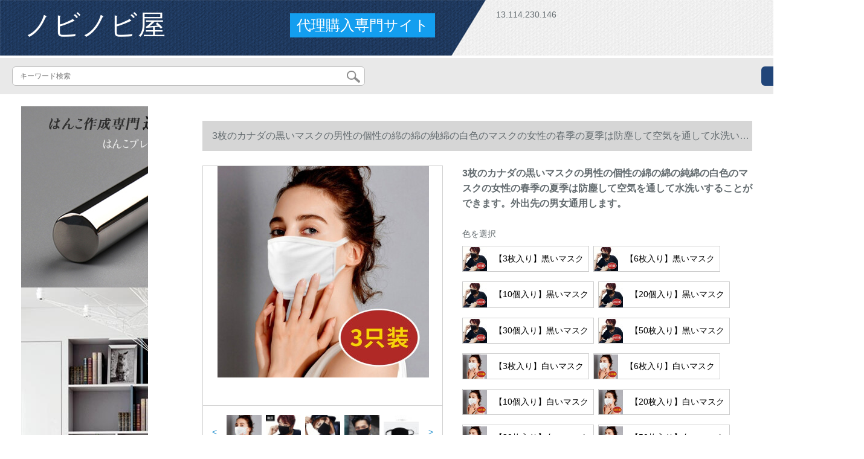

--- FILE ---
content_type: text/html; charset=UTF-8
request_url: https://www.ethgate.org/detail/189911.html
body_size: 13596
content:
<!DOCTYPE html>
<html lang="jp">
<head>
    <meta charset="utf-8">
    <meta http-equiv="X-UA-Compatible" content="IE=edge">
    <meta name="viewport" content="width=device-width, initial-scale=1.0, maximum-scale=1.0, user-scalable=no">

    <!-- CSRF Token -->
    <meta name="csrf-token" content="ASCkzzomV8KsHn9gvIxLWElWdvuaryNwxNPwdLYL">

    <title>シャープ マスクアナスイ マスク赤い マスクナイキ マスク amazonマスク 小 顔3枚のカナダの黒いマスクの男性の個性の綿の綿の純綿の白いマスクの女性の春季の夏季の防塵は空気を通して水洗いすることができます。屋外で外出する男女の通用する独立包装を使います。</title>
    <meta name="keywords" content="シャープ マスクアナスイ マスク赤い マスクナイキ マスク amazonマスク 小 顔3枚のカナダの黒いマスクの男性の個性の綿の綿の純綿の白いマスクの女性の春季の夏季の防塵は水洗いして繰り返し使うことができます屋外の旅に出る男女の通用する独立して包装します。">
    <meta name="description" content="シャープ マスク,アナスイ マスク,赤い マスク,ナイキ マスク amazon,マスク 小 顔,3枚のカナダの黒いマスクの男性の個性の綿の綿の純綿の白いマスクの女性の春季の夏季の防塵は空気を通して水洗いして繰り返し使うことができます屋外の旅に出る男女の通用する独立した包装【3枚の包装】白いマスクの写真、価格、ブランドはすべてそろっています！京東の...">

    <!-- Styles -->
    <link href="https://www.ethgate.org/css/app.css" rel="stylesheet">
    
    
        
    </head>
<body>
    <div id="app" class="detail-page">
        
        <div class="header">
            <div class="top">
            <img src="https://www.ethgate.org/storage/default/top_bg.png" alt="">
            <a href="https://www.ethgate.org">
                <h1>ノビノビ屋</h1>
            </a>
            <div class="agent">代理購入専門サイト</div>
            <p>13.114.230.146</p>
        </div>
        <div class="search-content">
        <form action="https://www.ethgate.org" method="get" id="search" name="search">
            <div class="search-box">
                <input type="text" class="search-input" name="search"  value="" placeholder="キーワード検索" />
                <div class="search-icon" onclick="document.search.submit()">
                    <img src="https://www.ethgate.org/images/search-icon.png" alt="">
                </div>
            </div>
        </form>   
        <a href="https://www.ethgate.org/ask.html?product_id=189911" class="ask">お問い合わせ</a>
    </div>
</div>        
        <div class="container" style="margin-top: 20px">
            
                    </div>

        
        <div class="w">
    <div class="m-aside">
                    <ul class="aside-news">
                                    <a href="https://www.inkans.com/"  target="_blank">
                        <li>
                            <img src="https://www.ethgate.org/storage/advs/202011/27/3_1606445558_lj4J8bWkmS.jpg" alt="最短で注文した当日に直接印鑑を受取りできます。印影プレビュー無料、安心の10年保証。最短で注文当日に受取れる。彫刻料金も無料。彫刻前に印影確認できる。送料・手数料無料サービス。">
                        </li>
                    </a>
                                    <a href="https://www.tokyoitem.com/"  target="_blank">
                        <li>
                            <img src="https://www.ethgate.org/storage/advs/202101/05/23_1609808003_oJ2c8KfTNS.jpg" alt="ソファー　おしゃれ">
                        </li>
                    </a>
                                    <a href="https://www.mutukistyle.com/"  target="_blank">
                        <li>
                            <img src="https://www.ethgate.org/storage/advs/202006/10/4_1591757477_zLgTJPfjvt.jpg" alt="カーテン 通販,オーダーカーテン,カーテン おしゃれ">
                        </li>
                    </a>
                                    <a href="https://www.curtain21.com/"  target="_blank">
                        <li>
                            <img src="https://www.ethgate.org/storage/advs/201911/01/1_1572569899_iZ08imR8xb.jpg" alt="オーダーカーテン,カーテン 安い,遮光カーテン">
                        </li>
                    </a>
                                    <a href="https://www.curtain21.com/"  target="_blank">
                        <li>
                            <img src="https://www.ethgate.org/storage/advs/201911/01/1_1572569899_iZ08imR8xb.jpg" alt="オーダーカーテン,カーテン 通販,遮光カーテン">
                        </li>
                    </a>
                                    <a href=""  target="_blank">
                        <li>
                            <img src="https://www.ethgate.org/storage/default/pc_left.jpg" alt="PC左侧">
                        </li>
                    </a>
                                    <a href="https://nijimasa.com/"  target="_blank">
                        <li>
                            <img src="https://www.ethgate.org/storage/advs/202110/18/3_1634556370_pfHJHfuLhI.jpg" alt="マスク一覧ページです。お客様のライフスタイルに合わせた各種マスクを多数ご紹介しております！">
                        </li>
                    </a>
                                    <a href="https://www.irisplaza.co.jp/"  target="_blank">
                        <li>
                            <img src="https://www.ethgate.org/storage/advs/202110/18/3_1634556387_Qm4DXAifIu.jpg" alt="マスク一覧ページです。お客様のライフスタイルに合わせた各種マスクを多数ご紹介しております！">
                        </li>
                    </a>
                                    <a href="https://jp.sharp/mask/"  target="_blank">
                        <li>
                            <img src="https://www.ethgate.org/storage/advs/202110/18/3_1634556398_oNyMagHMF7.jpg" alt="マスク一覧ページです。お客様のライフスタイルに合わせた各種マスクを多数ご紹介しております！">
                        </li>
                    </a>
                                    <a href="https://jp.sharp/mask/"  target="_blank">
                        <li>
                            <img src="https://www.ethgate.org/storage/advs/202110/18/3_1634556398_oNyMagHMF7.jpg" alt="マスク一覧ページです。お客様のライフスタイルに合わせた各種マスクを多数ご紹介しております！">
                        </li>
                    </a>
                            </ul>
                <div class="aside-bar">
            <ul class="clearfix">
                                    <li class="aside-shop">
                        <div class="p-img">
                            <a target="_blank" href="https://www.ethgate.org/detail/79616.html">
                                <img width="160" height="160" src="https://www.ethgate.org/storage/products/p1/201907/26/h73pU55DJHB1aqwnloqT.jpg"
                                    class="err-product">
                            </a>
                        </div>
                        <div class="p-price">
                            <strong>
                                <em>￥</em>
                                <i class="J-prom-p-5840776">
                                                                            270 円(税込) 
                                                                    </i>
                            </strong>
                        </div>
                        <div class="p-name">
                            <a target="_blank" href="https://www.ethgate.org/detail/79616.html" title="使い捨ての大きいサイズのマスク工業粉塵病院の工場は夏に空気を通します。">
                                <em>
                                    使い捨ての大きいサイズのマスク工業粉塵病院の工場は夏に空気を通します。
                                </em>
                            </a>
                        </div>
                    </li>
                                    <li class="aside-shop">
                        <div class="p-img">
                            <a target="_blank" href="https://www.ethgate.org/detail/79632.html">
                                <img width="160" height="160" src="https://www.ethgate.org/storage/products/p1/201907/26/rW6GzIcCxqVrUqikejQm.jpg"
                                    class="err-product">
                            </a>
                        </div>
                        <div class="p-price">
                            <strong>
                                <em>￥</em>
                                <i class="J-prom-p-5840776">
                                                                            131 円(税込) 
                                                                    </i>
                            </strong>
                        </div>
                        <div class="p-name">
                            <a target="_blank" href="https://www.ethgate.org/detail/79632.html" title="夏の日焼け止めマスク女性の日よけマスク首をかばいます。夏の顔は紫外線防止の薄いベールで通気性のあるピンクです。">
                                <em>
                                    夏の日焼け止めマスク女性の日よけマスク首をかばいます。夏の顔は紫外線防止の薄いベールで通気性のあるピンクです。
                                </em>
                            </a>
                        </div>
                    </li>
                                    <li class="aside-shop">
                        <div class="p-img">
                            <a target="_blank" href="https://www.ethgate.org/detail/79649.html">
                                <img width="160" height="160" src="https://www.ethgate.org/storage/products/p1/201907/26/jPWf55a5FEiB0W9FSXrI.png"
                                    class="err-product">
                            </a>
                        </div>
                        <div class="p-price">
                            <strong>
                                <em>￥</em>
                                <i class="J-prom-p-5840776">
                                                                            128 円(税込) 
                                                                    </i>
                            </strong>
                        </div>
                        <div class="p-name">
                            <a target="_blank" href="https://www.ethgate.org/detail/79649.html" title="夏のマスクの女性の薄いタイプのランニング屋外の騎乗は口を開けて鼻孔の男性のqg薄いピンク色を現します。">
                                <em>
                                    夏のマスクの女性の薄いタイプのランニング屋外の騎乗は口を開けて鼻孔の男性のqg薄いピンク色を現します。
                                </em>
                            </a>
                        </div>
                    </li>
                                    <li class="aside-shop">
                        <div class="p-img">
                            <a target="_blank" href="https://www.ethgate.org/detail/79655.html">
                                <img width="160" height="160" src="https://www.ethgate.org/storage/products/p1/201907/26/4er3Fsin2PCmbCwyY0aJ.jpg"
                                    class="err-product">
                            </a>
                        </div>
                        <div class="p-price">
                            <strong>
                                <em>￥</em>
                                <i class="J-prom-p-5840776">
                                                                            296 円(税込) 
                                                                    </i>
                            </strong>
                        </div>
                        <div class="p-name">
                            <a target="_blank" href="https://www.ethgate.org/detail/79655.html" title="英フィランドット純綿の白い防塵マスクを厚くして綿を厚くして、三層の労働保護環衛の通気性防砂綿のマスクを増やします。白い30個です。">
                                <em>
                                    英フィランドット純綿の白い防塵マスクを厚くして綿を厚くして、三層の労働保護環衛の通気性防砂綿のマスクを増やします。白い30個です。
                                </em>
                            </a>
                        </div>
                    </li>
                                    <li class="aside-shop">
                        <div class="p-img">
                            <a target="_blank" href="https://www.ethgate.org/detail/79735.html">
                                <img width="160" height="160" src="https://www.ethgate.org/storage/products/p1/201907/26/B0q8xTCJoPGzesx3r9U7.jpg"
                                    class="err-product">
                            </a>
                        </div>
                        <div class="p-price">
                            <strong>
                                <em>￥</em>
                                <i class="J-prom-p-5840776">
                                                                            151 円(税込) 
                                                                    </i>
                            </strong>
                        </div>
                        <div class="p-name">
                            <a target="_blank" href="https://www.ethgate.org/detail/79735.html" title="夏のマスク女性防〓マスクマスクマスクマスク首カバー騎走マスク男性保護ネック開口タイプ-紫葉">
                                <em>
                                    夏のマスク女性防〓マスクマスクマスクマスク首カバー騎走マスク男性保護ネック開口タイプ-紫葉
                                </em>
                            </a>
                        </div>
                    </li>
                                    <li class="aside-shop">
                        <div class="p-img">
                            <a target="_blank" href="https://www.ethgate.org/detail/79800.html">
                                <img width="160" height="160" src="https://www.ethgate.org/storage/products/p1/201907/26/42n5V0ldOQXoH3YQovfW.jpg"
                                    class="err-product">
                            </a>
                        </div>
                        <div class="p-price">
                            <strong>
                                <em>￥</em>
                                <i class="J-prom-p-5840776">
                                                                            360 円(税込) 
                                                                    </i>
                            </strong>
                        </div>
                        <div class="p-name">
                            <a target="_blank" href="https://www.ethgate.org/detail/79800.html" title="子供用使い捨てマスク子供用季節子供子供子供用幼児の中童子2019秋女宝混合色50匹（子供）X">
                                <em>
                                    子供用使い捨てマスク子供用季節子供子供子供用幼児の中童子2019秋女宝混合色50匹（子供）X
                                </em>
                            </a>
                        </div>
                    </li>
                                    <li class="aside-shop">
                        <div class="p-img">
                            <a target="_blank" href="https://www.ethgate.org/detail/79809.html">
                                <img width="160" height="160" src="https://www.ethgate.org/storage/products/p1/201907/26/I16y8aMV0UIpT608Vz8W.jpg"
                                    class="err-product">
                            </a>
                        </div>
                        <div class="p-price">
                            <strong>
                                <em>￥</em>
                                <i class="J-prom-p-5840776">
                                                                            159 円(税込) 
                                                                    </i>
                            </strong>
                        </div>
                        <div class="p-name">
                            <a target="_blank" href="https://www.ethgate.org/detail/79809.html" title="日烧け止め面纱女遮面护首日烧け止めマフラー女マスクマフラー付き夏薄型耳挂けタイプ：1号">
                                <em>
                                    日烧け止め面纱女遮面护首日烧け止めマフラー女マスクマフラー付き夏薄型耳挂けタイプ：1号
                                </em>
                            </a>
                        </div>
                    </li>
                                    <li class="aside-shop">
                        <div class="p-img">
                            <a target="_blank" href="https://www.ethgate.org/detail/79827.html">
                                <img width="160" height="160" src="https://www.ethgate.org/storage/products/p1/201907/26/I0HQ6CngeODt68hWrNtW.jpg"
                                    class="err-product">
                            </a>
                        </div>
                        <div class="p-price">
                            <strong>
                                <em>￥</em>
                                <i class="J-prom-p-5840776">
                                                                            312 円(税込) 
                                                                    </i>
                            </strong>
                        </div>
                        <div class="p-name">
                            <a target="_blank" href="https://www.ethgate.org/detail/79827.html" title="日本焼け止めマスク女性夏网红薄款通気マスク防塵ファッション韓国版潮款女神レースマスク白">
                                <em>
                                    日本焼け止めマスク女性夏网红薄款通気マスク防塵ファッション韓国版潮款女神レースマスク白
                                </em>
                            </a>
                        </div>
                    </li>
                                    <li class="aside-shop">
                        <div class="p-img">
                            <a target="_blank" href="https://www.ethgate.org/detail/79829.html">
                                <img width="160" height="160" src="https://www.ethgate.org/storage/products/p1/201907/26/wArP7L31Put6pMfftrcK.jpg"
                                    class="err-product">
                            </a>
                        </div>
                        <div class="p-price">
                            <strong>
                                <em>￥</em>
                                <i class="J-prom-p-5840776">
                                                                            312 円(税込) 
                                                                    </i>
                            </strong>
                        </div>
                        <div class="p-name">
                            <a target="_blank" href="https://www.ethgate.org/detail/79829.html" title="牧控（MUKONG）劉昊然と同じモデルの綺麗な同じモデルの黒いマスクの女神朱一龍空港の同じスポンジタイプの黒（3個入り）">
                                <em>
                                    牧控（MUKONG）劉昊然と同じモデルの綺麗な同じモデルの黒いマスクの女神朱一龍空港の同じスポンジタイプの黒（3個入り）
                                </em>
                            </a>
                        </div>
                    </li>
                                    <li class="aside-shop">
                        <div class="p-img">
                            <a target="_blank" href="https://www.ethgate.org/detail/79830.html">
                                <img width="160" height="160" src="https://www.ethgate.org/storage/products/p1/201907/26/KuWp7ieAh6GeBRMETvSu.jpg"
                                    class="err-product">
                            </a>
                        </div>
                        <div class="p-price">
                            <strong>
                                <em>￥</em>
                                <i class="J-prom-p-5840776">
                                                                            199 円(税込) 
                                                                    </i>
                            </strong>
                        </div>
                        <div class="p-name">
                            <a target="_blank" href="https://www.ethgate.org/detail/79830.html" title="日本使い捨てマスク女性春季薄夏の日焼け止めブラックスリムタイプ単独包装ファッション通気性白3層【非独立50匹】">
                                <em>
                                    日本使い捨てマスク女性春季薄夏の日焼け止めブラックスリムタイプ単独包装ファッション通気性白3層【非独立50匹】
                                </em>
                            </a>
                        </div>
                    </li>
                                    <li class="aside-shop">
                        <div class="p-img">
                            <a target="_blank" href="https://www.ethgate.org/detail/79834.html">
                                <img width="160" height="160" src="https://www.ethgate.org/storage/products/p1/201907/26/6n2v6XDYtePjx06OXT30.jpg"
                                    class="err-product">
                            </a>
                        </div>
                        <div class="p-price">
                            <strong>
                                <em>￥</em>
                                <i class="J-prom-p-5840776">
                                                                            360 円(税込) 
                                                                    </i>
                            </strong>
                        </div>
                        <div class="p-name">
                            <a target="_blank" href="https://www.ethgate.org/detail/79834.html" title="ネオン日焼止めマスク女性夏マスク薄手タイプ通気カップル屋外自転車で首を保護します。全顔日除け焼け止め大マスク男雪芽マスク">
                                <em>
                                    ネオン日焼止めマスク女性夏マスク薄手タイプ通気カップル屋外自転車で首を保護します。全顔日除け焼け止め大マスク男雪芽マスク
                                </em>
                            </a>
                        </div>
                    </li>
                                    <li class="aside-shop">
                        <div class="p-img">
                            <a target="_blank" href="https://www.ethgate.org/detail/79856.html">
                                <img width="160" height="160" src="https://www.ethgate.org/storage/products/p1/201907/26/DITu9Vy7w8MVItPj8qTO.jpg"
                                    class="err-product">
                            </a>
                        </div>
                        <div class="p-price">
                            <strong>
                                <em>￥</em>
                                <i class="J-prom-p-5840776">
                                                                            392 円(税込) 
                                                                    </i>
                            </strong>
                        </div>
                        <div class="p-name">
                            <a target="_blank" href="https://www.ethgate.org/detail/79856.html" title="車で〓面の紗の真糸の日焼け止めます。首を保護するマスクの女性のスカーフ夏の空気を通して紫外線のマスクを防いで全顔を遮って自転車を運転します。">
                                <em>
                                    車で〓面の紗の真糸の日焼け止めます。首を保護するマスクの女性のスカーフ夏の空気を通して紫外線のマスクを防いで全顔を遮って自転車を運転します。
                                </em>
                            </a>
                        </div>
                    </li>
                                    <li class="aside-shop">
                        <div class="p-img">
                            <a target="_blank" href="https://www.ethgate.org/detail/79926.html">
                                <img width="160" height="160" src="https://www.ethgate.org/storage/products/p1/201907/26/z4Va9A6jICWku0EUuNDR.jpg"
                                    class="err-product">
                            </a>
                        </div>
                        <div class="p-price">
                            <strong>
                                <em>￥</em>
                                <i class="J-prom-p-5840776">
                                                                            360 円(税込) 
                                                                    </i>
                            </strong>
                        </div>
                        <div class="p-name">
                            <a target="_blank" href="https://www.ethgate.org/detail/79926.html" title="夏の薄手アイスマスク通気性男女日焼止め紫外線防止マスク屋外ライドサン顔開口部通気性ブルー（2個買いで1個サービス）">
                                <em>
                                    夏の薄手アイスマスク通気性男女日焼止め紫外線防止マスク屋外ライドサン顔開口部通気性ブルー（2個買いで1個サービス）
                                </em>
                            </a>
                        </div>
                    </li>
                                    <li class="aside-shop">
                        <div class="p-img">
                            <a target="_blank" href="https://www.ethgate.org/detail/79951.html">
                                <img width="160" height="160" src="https://www.ethgate.org/storage/products/p1/201907/26/b6Rz7vz1pR3obCUkq2SH.jpg"
                                    class="err-product">
                            </a>
                        </div>
                        <div class="p-price">
                            <strong>
                                <em>￥</em>
                                <i class="J-prom-p-5840776">
                                                                            228 円(税込) 
                                                                    </i>
                            </strong>
                        </div>
                        <div class="p-name">
                            <a target="_blank" href="https://www.ethgate.org/detail/79951.html" title="使い捨てのマスクの卸売り二階の白い美容院の男女は超薄で通気性が薄いです。">
                                <em>
                                    使い捨てのマスクの卸売り二階の白い美容院の男女は超薄で通気性が薄いです。
                                </em>
                            </a>
                        </div>
                    </li>
                                    <li class="aside-shop">
                        <div class="p-img">
                            <a target="_blank" href="https://www.ethgate.org/detail/79971.html">
                                <img width="160" height="160" src="https://www.ethgate.org/storage/products/p1/201907/26/0ONqKDAOvZstCCfSK0tN.jpg"
                                    class="err-product">
                            </a>
                        </div>
                        <div class="p-price">
                            <strong>
                                <em>￥</em>
                                <i class="J-prom-p-5840776">
                                                                            256 円(税込) 
                                                                    </i>
                            </strong>
                        </div>
                        <div class="p-name">
                            <a target="_blank" href="https://www.ethgate.org/detail/79971.html" title="夏の全顔日焼け止めマスク女性の日よけマスク通気マスクマスクマスク大顔カバー首保護マスク日焼け止めマスク首カバー女性の夏紫外線対策薄タイプ通気口カバー2個入り(雪雅色+灰色)氷糸綿">
                                <em>
                                    夏の全顔日焼け止めマスク女性の日よけマスク通気マスクマスクマスク大顔カバー首保護マスク日焼け止めマスク首カバー女性の夏紫外線対策薄タイプ通気口カバー2個入り(雪雅色+灰色)氷糸綿
                                </em>
                            </a>
                        </div>
                    </li>
                                    <li class="aside-shop">
                        <div class="p-img">
                            <a target="_blank" href="https://www.ethgate.org/detail/79997.html">
                                <img width="160" height="160" src="https://www.ethgate.org/storage/products/p1/201907/26/3sBGo9AS6E2YCVrJCEes.jpg"
                                    class="err-product">
                            </a>
                        </div>
                        <div class="p-price">
                            <strong>
                                <em>￥</em>
                                <i class="J-prom-p-5840776">
                                                                            159 円(税込) 
                                                                    </i>
                            </strong>
                        </div>
                        <div class="p-name">
                            <a target="_blank" href="https://www.ethgate.org/detail/79997.html" title="グラマー蝶アイスマスク新型夏の女性の首の日よけライド装飾日焼け止め大マスク薄手で涼しさを演出します。">
                                <em>
                                    グラマー蝶アイスマスク新型夏の女性の首の日よけライド装飾日焼け止め大マスク薄手で涼しさを演出します。
                                </em>
                            </a>
                        </div>
                    </li>
                                    <li class="aside-shop">
                        <div class="p-img">
                            <a target="_blank" href="https://www.ethgate.org/detail/80027.html">
                                <img width="160" height="160" src="https://www.ethgate.org/storage/products/p1/201907/26/4jZtqNl0zCeZeBHsYXRK.jpg"
                                    class="err-product">
                            </a>
                        </div>
                        <div class="p-price">
                            <strong>
                                <em>￥</em>
                                <i class="J-prom-p-5840776">
                                                                            472 円(税込) 
                                                                    </i>
                            </strong>
                        </div>
                        <div class="p-name">
                            <a target="_blank" href="https://www.ethgate.org/detail/80027.html" title="マスクは使い捨ての超薄型で通気性が高い3 d使い捨てのマスクです。立体的で個性的な防塵と通気性が高いです。">
                                <em>
                                    マスクは使い捨ての超薄型で通気性が高い3 d使い捨てのマスクです。立体的で個性的な防塵と通気性が高いです。
                                </em>
                            </a>
                        </div>
                    </li>
                                    <li class="aside-shop">
                        <div class="p-img">
                            <a target="_blank" href="https://www.ethgate.org/detail/80045.html">
                                <img width="160" height="160" src="https://www.ethgate.org/storage/products/p1/201907/26/JcGgPZSflbcnPVBuq41m.jpg"
                                    class="err-product">
                            </a>
                        </div>
                        <div class="p-price">
                            <strong>
                                <em>￥</em>
                                <i class="J-prom-p-5840776">
                                                                            464 円(税込) 
                                                                    </i>
                            </strong>
                        </div>
                        <div class="p-name">
                            <a target="_blank" href="https://www.ethgate.org/detail/80045.html" title="日やけ止めマスク女性首護顔春夏薄手サンバイザー夏通気マスクSN 7736ピンク（アイススリーブ含む）【二枚目プレゼント】">
                                <em>
                                    日やけ止めマスク女性首護顔春夏薄手サンバイザー夏通気マスクSN 7736ピンク（アイススリーブ含む）【二枚目プレゼント】
                                </em>
                            </a>
                        </div>
                    </li>
                                    <li class="aside-shop">
                        <div class="p-img">
                            <a target="_blank" href="https://www.ethgate.org/detail/80111.html">
                                <img width="160" height="160" src="https://www.ethgate.org/storage/products/p1/201907/26/Aju2WrObf1wtJoruXQXt.jpg"
                                    class="err-product">
                            </a>
                        </div>
                        <div class="p-price">
                            <strong>
                                <em>￥</em>
                                <i class="J-prom-p-5840776">
                                                                            239 円(税込) 
                                                                    </i>
                            </strong>
                        </div>
                        <div class="p-name">
                            <a target="_blank" href="https://www.ethgate.org/detail/80111.html" title="凝雲韓版新品夏通気日焼け止めマスク女性用薄手タイプ防風マスク開口自転車で顔マスクを覆います。">
                                <em>
                                    凝雲韓版新品夏通気日焼け止めマスク女性用薄手タイプ防風マスク開口自転車で顔マスクを覆います。
                                </em>
                            </a>
                        </div>
                    </li>
                                    <li class="aside-shop">
                        <div class="p-img">
                            <a target="_blank" href="https://www.ethgate.org/detail/80149.html">
                                <img width="160" height="160" src="https://www.ethgate.org/storage/products/p1/201907/26/Y1Mza5YHmxMJIT4W2bjZ.jpg"
                                    class="err-product">
                            </a>
                        </div>
                        <div class="p-price">
                            <strong>
                                <em>￥</em>
                                <i class="J-prom-p-5840776">
                                                                            284 円(税込) 
                                                                    </i>
                            </strong>
                        </div>
                        <div class="p-name">
                            <a target="_blank" href="https://www.ethgate.org/detail/80149.html" title="門番犬2 Watch Dogs Marks.ハロウィー帽子マスク門番犬の周辺の帽子を買います。平均サイズです。">
                                <em>
                                    門番犬2 Watch Dogs Marks.ハロウィー帽子マスク門番犬の周辺の帽子を買います。平均サイズです。
                                </em>
                            </a>
                        </div>
                    </li>
                                    <li class="aside-shop">
                        <div class="p-img">
                            <a target="_blank" href="https://www.ethgate.org/detail/80172.html">
                                <img width="160" height="160" src="https://www.ethgate.org/storage/products/p1/201907/26/RAkMAloYajuUzrSYoH4J.jpg"
                                    class="err-product">
                            </a>
                        </div>
                        <div class="p-price">
                            <strong>
                                <em>￥</em>
                                <i class="J-prom-p-5840776">
                                                                            536 円(税込) 
                                                                    </i>
                            </strong>
                        </div>
                        <div class="p-name">
                            <a target="_blank" href="https://www.ethgate.org/detail/80172.html" title="口を開けないようにして、包帯をして、あごの脱臼を防ぎます。ベルトを固定して、いびきをかきます。大人の黒い通気タイプです。">
                                <em>
                                    口を開けないようにして、包帯をして、あごの脱臼を防ぎます。ベルトを固定して、いびきをかきます。大人の黒い通気タイプです。
                                </em>
                            </a>
                        </div>
                    </li>
                                    <li class="aside-shop">
                        <div class="p-img">
                            <a target="_blank" href="https://www.ethgate.org/detail/80178.html">
                                <img width="160" height="160" src="https://www.ethgate.org/storage/products/p1/201907/27/mjOgjO5aY4aVVL64etFw.jpg"
                                    class="err-product">
                            </a>
                        </div>
                        <div class="p-price">
                            <strong>
                                <em>￥</em>
                                <i class="J-prom-p-5840776">
                                                                            416 円(税込) 
                                                                    </i>
                            </strong>
                        </div>
                        <div class="p-name">
                            <a target="_blank" href="https://www.ethgate.org/detail/80178.html" title="マスク1回限りの女性の夏の薄タイプの日焼け止め防塵男性の湿気を防ぎます。超薄型の黒の50枚はSN 5067個を入れて、独立して1枚の白（100枚/箱）を詰めます。">
                                <em>
                                    マスク1回限りの女性の夏の薄タイプの日焼け止め防塵男性の湿気を防ぎます。超薄型の黒の50枚はSN 5067個を入れて、独立して1枚の白（100枚/箱）を詰めます。
                                </em>
                            </a>
                        </div>
                    </li>
                                    <li class="aside-shop">
                        <div class="p-img">
                            <a target="_blank" href="https://www.ethgate.org/detail/80198.html">
                                <img width="160" height="160" src="https://www.ethgate.org/storage/products/p1/201907/27/qwuZ7XI87MMo1XaYBSAP.jpg"
                                    class="err-product">
                            </a>
                        </div>
                        <div class="p-price">
                            <strong>
                                <em>￥</em>
                                <i class="J-prom-p-5840776">
                                                                            628 円(税込) 
                                                                    </i>
                            </strong>
                        </div>
                        <div class="p-name">
                            <a target="_blank" href="https://www.ethgate.org/detail/80198.html" title="富貴な鳥の清倉の規格品は煙霧を防いでマスクを防塵して空気を通します。息を吸いやすい男女の湿ったタイプの個性を洗います。">
                                <em>
                                    富貴な鳥の清倉の規格品は煙霧を防いでマスクを防塵して空気を通します。息を吸いやすい男女の湿ったタイプの個性を洗います。
                                </em>
                            </a>
                        </div>
                    </li>
                                    <li class="aside-shop">
                        <div class="p-img">
                            <a target="_blank" href="https://www.ethgate.org/detail/80244.html">
                                <img width="160" height="160" src="https://www.ethgate.org/storage/products/p1/201907/27/QXeXi388mi04DQ97Hnnz.jpg"
                                    class="err-product">
                            </a>
                        </div>
                        <div class="p-price">
                            <strong>
                                <em>￥</em>
                                <i class="J-prom-p-5840776">
                                                                            328 円(税込) 
                                                                    </i>
                            </strong>
                        </div>
                        <div class="p-name">
                            <a target="_blank" href="https://www.ethgate.org/detail/80244.html" title="春季ファッションのレースの刺繍マスク女性の夏の純綿の布の薄い金の日焼け止めの日よけは洗いやすくて息のSN 4423あんみつの薄いのが買いますと1つプレゼントします。">
                                <em>
                                    春季ファッションのレースの刺繍マスク女性の夏の純綿の布の薄い金の日焼け止めの日よけは洗いやすくて息のSN 4423あんみつの薄いのが買いますと1つプレゼントします。
                                </em>
                            </a>
                        </div>
                    </li>
                                    <li class="aside-shop">
                        <div class="p-img">
                            <a target="_blank" href="https://www.ethgate.org/detail/80280.html">
                                <img width="160" height="160" src="https://www.ethgate.org/storage/products/p1/201907/27/aDrLfzTzhcZHYOnNDA2N.jpg"
                                    class="err-product">
                            </a>
                        </div>
                        <div class="p-price">
                            <strong>
                                <em>￥</em>
                                <i class="J-prom-p-5840776">
                                                                            79 円(税込) 
                                                                    </i>
                            </strong>
                        </div>
                        <div class="p-name">
                            <a target="_blank" href="https://www.ethgate.org/detail/80280.html" title="萌童装飾界日焼止めマスク女性紫外線対策ネック夏マスクは、顔の日焼止めで通気性を良くします。">
                                <em>
                                    萌童装飾界日焼止めマスク女性紫外線対策ネック夏マスクは、顔の日焼止めで通気性を良くします。
                                </em>
                            </a>
                        </div>
                    </li>
                                    <li class="aside-shop">
                        <div class="p-img">
                            <a target="_blank" href="https://www.ethgate.org/detail/80342.html">
                                <img width="160" height="160" src="https://www.ethgate.org/storage/products/p1/201907/27/XG5OSyl5CzSO7AH6F7av.jpg"
                                    class="err-product">
                            </a>
                        </div>
                        <div class="p-price">
                            <strong>
                                <em>￥</em>
                                <i class="J-prom-p-5840776">
                                                                            336 円(税込) 
                                                                    </i>
                            </strong>
                        </div>
                        <div class="p-name">
                            <a target="_blank" href="https://www.ethgate.org/detail/80342.html" title="颐品マスク女性の夏の塵が空気を通して日焼けします。使い捨てピンクスモッグ韓国版ファッション韓国版潮易呼吸【独立服】浅藍-50枚【3階】四季モデル">
                                <em>
                                    颐品マスク女性の夏の塵が空気を通して日焼けします。使い捨てピンクスモッグ韓国版ファッション韓国版潮易呼吸【独立服】浅藍-50枚【3階】四季モデル
                                </em>
                            </a>
                        </div>
                    </li>
                                    <li class="aside-shop">
                        <div class="p-img">
                            <a target="_blank" href="https://www.ethgate.org/detail/80351.html">
                                <img width="160" height="160" src="https://www.ethgate.org/storage/products/p1/201907/27/7bVbfOb2RV1yZxZRuXUp.jpg"
                                    class="err-product">
                            </a>
                        </div>
                        <div class="p-price">
                            <strong>
                                <em>￥</em>
                                <i class="J-prom-p-5840776">
                                                                            336 円(税込) 
                                                                    </i>
                            </strong>
                        </div>
                        <div class="p-name">
                            <a target="_blank" href="https://www.ethgate.org/detail/80351.html" title="真糸日焼止めマスク女性夏季薄いタイプの通気防塵で、夏の日よけ全顔マスクの真糸と暗い模様の果実が洗えます。">
                                <em>
                                    真糸日焼止めマスク女性夏季薄いタイプの通気防塵で、夏の日よけ全顔マスクの真糸と暗い模様の果実が洗えます。
                                </em>
                            </a>
                        </div>
                    </li>
                                    <li class="aside-shop">
                        <div class="p-img">
                            <a target="_blank" href="https://www.ethgate.org/detail/80387.html">
                                <img width="160" height="160" src="https://www.ethgate.org/storage/products/p1/201907/27/NYRY2kJO1xcfXOBlbvru.jpg"
                                    class="err-product">
                            </a>
                        </div>
                        <div class="p-price">
                            <strong>
                                <em>￥</em>
                                <i class="J-prom-p-5840776">
                                                                            432 円(税込) 
                                                                    </i>
                            </strong>
                        </div>
                        <div class="p-name">
                            <a target="_blank" href="https://www.ethgate.org/detail/80387.html" title="夏の日焼け止めマスク全顔男騎釣り日よけ装備女性護顔首マスクマスクマスクマスクマスクマスクマスクマスクマスクSM露出眼口カバー">
                                <em>
                                    夏の日焼け止めマスク全顔男騎釣り日よけ装備女性護顔首マスクマスクマスクマスクマスクマスクマスクマスクマスクSM露出眼口カバー
                                </em>
                            </a>
                        </div>
                    </li>
                                    <li class="aside-shop">
                        <div class="p-img">
                            <a target="_blank" href="https://www.ethgate.org/detail/80403.html">
                                <img width="160" height="160" src="https://www.ethgate.org/storage/products/p1/201907/27/ECoe0bJwDFQ35oiVvyS0.jpg"
                                    class="err-product">
                            </a>
                        </div>
                        <div class="p-price">
                            <strong>
                                <em>￥</em>
                                <i class="J-prom-p-5840776">
                                                                            720 円(税込) 
                                                                    </i>
                            </strong>
                        </div>
                        <div class="p-name">
                            <a target="_blank" href="https://www.ethgate.org/detail/80403.html" title="日本焼け止めマスク全顔シルクマスク女性薄手タイプ夏耳保護ネックサンシルク通気性ベールSN 7146一葉知秋">
                                <em>
                                    日本焼け止めマスク全顔シルクマスク女性薄手タイプ夏耳保護ネックサンシルク通気性ベールSN 7146一葉知秋
                                </em>
                            </a>
                        </div>
                    </li>
                                    <li class="aside-shop">
                        <div class="p-img">
                            <a target="_blank" href="https://www.ethgate.org/detail/80462.html">
                                <img width="160" height="160" src="https://www.ethgate.org/storage/products/p1/201907/27/7HfFmVjXbwGpmNE2KRgl.jpg"
                                    class="err-product">
                            </a>
                        </div>
                        <div class="p-price">
                            <strong>
                                <em>￥</em>
                                <i class="J-prom-p-5840776">
                                                                            400 円(税込) 
                                                                    </i>
                            </strong>
                        </div>
                        <div class="p-name">
                            <a target="_blank" href="https://www.ethgate.org/detail/80462.html" title="夏の日やけ止めマスク男女の日よけマスク首の顔を保護します。夏マスク全顔紫外線防止黒の骑行薄いタイプの通気性アイスクリームです。">
                                <em>
                                    夏の日やけ止めマスク男女の日よけマスク首の顔を保護します。夏マスク全顔紫外線防止黒の骑行薄いタイプの通気性アイスクリームです。
                                </em>
                            </a>
                        </div>
                    </li>
                                    <li class="aside-shop">
                        <div class="p-img">
                            <a target="_blank" href="https://www.ethgate.org/detail/80477.html">
                                <img width="160" height="160" src="https://www.ethgate.org/storage/products/p1/201907/27/10J8vkcVH6JKS2vnRkCY.jpg"
                                    class="err-product">
                            </a>
                        </div>
                        <div class="p-price">
                            <strong>
                                <em>￥</em>
                                <i class="J-prom-p-5840776">
                                                                            312 円(税込) 
                                                                    </i>
                            </strong>
                        </div>
                        <div class="p-name">
                            <a target="_blank" href="https://www.ethgate.org/detail/80477.html" title="暖芬マスク防塵・快適保温型防寒ヘッド装着式通気ライドマスクは男女兼用KZ 0002 BアルファベットSUPを水洗いできます。">
                                <em>
                                    暖芬マスク防塵・快適保温型防寒ヘッド装着式通気ライドマスクは男女兼用KZ 0002 BアルファベットSUPを水洗いできます。
                                </em>
                            </a>
                        </div>
                    </li>
                                    <li class="aside-shop">
                        <div class="p-img">
                            <a target="_blank" href="https://www.ethgate.org/detail/94991.html">
                                <img width="160" height="160" src="https://www.ethgate.org/storage/products/p1/201908/26/sUUP8PsIT1IvHBaqbTeI.jpg"
                                    class="err-product">
                            </a>
                        </div>
                        <div class="p-price">
                            <strong>
                                <em>￥</em>
                                <i class="J-prom-p-5840776">
                                                                            1,104 円(税込) 
                                                                    </i>
                            </strong>
                        </div>
                        <div class="p-name">
                            <a target="_blank" href="https://www.ethgate.org/detail/94991.html" title="卡蒙(Kenmont)km-3618夏紫外線防止日焼け止め自転車マスク首女大遮面通気性薄いタイプの吸気性があります。水を飲むと空が青くなります。">
                                <em>
                                    卡蒙(Kenmont)km-3618夏紫外線防止日焼け止め自転車マスク首女大遮面通気性薄いタイプの吸気性があります。水を飲むと空が青くなります。
                                </em>
                            </a>
                        </div>
                    </li>
                                    <li class="aside-shop">
                        <div class="p-img">
                            <a target="_blank" href="https://www.ethgate.org/detail/95016.html">
                                <img width="160" height="160" src="https://www.ethgate.org/storage/products/p1/201908/26/f6G9Ap13V50m0Wmdqh3I.jpg"
                                    class="err-product">
                            </a>
                        </div>
                        <div class="p-price">
                            <strong>
                                <em>￥</em>
                                <i class="J-prom-p-5840776">
                                                                            347 円(税込) 
                                                                    </i>
                            </strong>
                        </div>
                        <div class="p-name">
                            <a target="_blank" href="https://www.ethgate.org/detail/95016.html" title="アレルギー性鼻炎防止マスク夏の綿マスク防塵スモッグpm 2.5男性女性の通気性薄いタイプの夏には、呼吸しやすい夏の防塵マスクブラック">
                                <em>
                                    アレルギー性鼻炎防止マスク夏の綿マスク防塵スモッグpm 2.5男性女性の通気性薄いタイプの夏には、呼吸しやすい夏の防塵マスクブラック
                                </em>
                            </a>
                        </div>
                    </li>
                                    <li class="aside-shop">
                        <div class="p-img">
                            <a target="_blank" href="https://www.ethgate.org/detail/95019.html">
                                <img width="160" height="160" src="https://www.ethgate.org/storage/products/p1/201908/26/c9VjcgfDmfOX2wjIFBQD.jpg"
                                    class="err-product">
                            </a>
                        </div>
                        <div class="p-price">
                            <strong>
                                <em>￥</em>
                                <i class="J-prom-p-5840776">
                                                                            368 円(税込) 
                                                                    </i>
                            </strong>
                        </div>
                        <div class="p-name">
                            <a target="_blank" href="https://www.ethgate.org/detail/95019.html" title="券を受け取って更に優待的に脱脂して綿糸のマスクの労働保護の16階の48階の厚い空気を通して防塵する工業の粉塵を洗って旧式の医療用ガーゼのマスクの18階の厚い紗の金の10枚を洗うことができます/2を買って1つ送ります。">
                                <em>
                                    券を受け取って更に優待的に脱脂して綿糸のマスクの労働保護の16階の48階の厚い空気を通して防塵する工業の粉塵を洗って旧式の医療用ガーゼのマスクの18階の厚い紗の金の10枚を洗うことができます/2を買って1つ送ります。
                                </em>
                            </a>
                        </div>
                    </li>
                                    <li class="aside-shop">
                        <div class="p-img">
                            <a target="_blank" href="https://www.ethgate.org/detail/104099.html">
                                <img width="160" height="160" src="https://www.ethgate.org/storage/products/p1/201910/07/k7oEwy7U0oBf7VCvYq1W.jpg"
                                    class="err-product">
                            </a>
                        </div>
                        <div class="p-price">
                            <strong>
                                <em>￥</em>
                                <i class="J-prom-p-5840776">
                                                                            152 円(税込) 
                                                                    </i>
                            </strong>
                        </div>
                        <div class="p-name">
                            <a target="_blank" href="https://www.ethgate.org/detail/104099.html" title="黒いシルクマスク夏の薄タイプの両面サンシルクの日焼け止め紫外線防止マスク防塵透過性遮光シルクで銀灰を調節できます。">
                                <em>
                                    黒いシルクマスク夏の薄タイプの両面サンシルクの日焼け止め紫外線防止マスク防塵透過性遮光シルクで銀灰を調節できます。
                                </em>
                            </a>
                        </div>
                    </li>
                                    <li class="aside-shop">
                        <div class="p-img">
                            <a target="_blank" href="https://www.ethgate.org/detail/113429.html">
                                <img width="160" height="160" src="https://www.ethgate.org/storage/products/p1/201911/18/R67dVs1dhTi1ErniF3Z3.jpg"
                                    class="err-product">
                            </a>
                        </div>
                        <div class="p-price">
                            <strong>
                                <em>￥</em>
                                <i class="J-prom-p-5840776">
                                                                            120 円(税込) 
                                                                    </i>
                            </strong>
                        </div>
                        <div class="p-name">
                            <a target="_blank" href="https://www.ethgate.org/detail/113429.html" title="韓国装飾祺日焼めマスク女氷糸マスク男夏遮光透過性防煙紫外線防塵韓国版純綿黒ネットマスクスター同スポンジマスクスポンジタイプ厚い黒（三個入り）">
                                <em>
                                    韓国装飾祺日焼めマスク女氷糸マスク男夏遮光透過性防煙紫外線防塵韓国版純綿黒ネットマスクスター同スポンジマスクスポンジタイプ厚い黒（三個入り）
                                </em>
                            </a>
                        </div>
                    </li>
                                    <li class="aside-shop">
                        <div class="p-img">
                            <a target="_blank" href="https://www.ethgate.org/detail/124420.html">
                                <img width="160" height="160" src="https://www.ethgate.org/storage/products/p1/202001/06/ELYNGC8lUf5a0abIRSfD.jpg"
                                    class="err-product">
                            </a>
                        </div>
                        <div class="p-price">
                            <strong>
                                <em>￥</em>
                                <i class="J-prom-p-5840776">
                                                                            183 円(税込) 
                                                                    </i>
                            </strong>
                        </div>
                        <div class="p-name">
                            <a target="_blank" href="https://www.ethgate.org/detail/124420.html" title="カップルのマスクの純綿男女の防塵防寒防寒マスク女性の冬の通気性は、黒い湿ったタイプの個性的な韓国版マスク【英字】2つの黒を洗うことができます。">
                                <em>
                                    カップルのマスクの純綿男女の防塵防寒防寒マスク女性の冬の通気性は、黒い湿ったタイプの個性的な韓国版マスク【英字】2つの黒を洗うことができます。
                                </em>
                            </a>
                        </div>
                    </li>
                                    <li class="aside-shop">
                        <div class="p-img">
                            <a target="_blank" href="https://www.ethgate.org/detail/124454.html">
                                <img width="160" height="160" src="https://www.ethgate.org/storage/products/p1/202001/06/iQnzrBuPLg2dXUHmwBcP.jpg"
                                    class="err-product">
                            </a>
                        </div>
                        <div class="p-price">
                            <strong>
                                <em>￥</em>
                                <i class="J-prom-p-5840776">
                                                                            4,232 円(税込) 
                                                                    </i>
                            </strong>
                        </div>
                        <div class="p-name">
                            <a target="_blank" href="https://www.ethgate.org/detail/124454.html" title="OKOJ防塵マスクスモッグを防ぎ、通気性をよく洗い、呼吸しやすい男女共通の個性的な湿ったタイプの純色と同じ黒です。">
                                <em>
                                    OKOJ防塵マスクスモッグを防ぎ、通気性をよく洗い、呼吸しやすい男女共通の個性的な湿ったタイプの純色と同じ黒です。
                                </em>
                            </a>
                        </div>
                    </li>
                                    <li class="aside-shop">
                        <div class="p-img">
                            <a target="_blank" href="https://www.ethgate.org/detail/127101.html">
                                <img width="160" height="160" src="https://www.ethgate.org/storage/products/p1/202002/17/S16XUwM1T5K6GVyk3KH1.jpg"
                                    class="err-product">
                            </a>
                        </div>
                        <div class="p-price">
                            <strong>
                                <em>￥</em>
                                <i class="J-prom-p-5840776">
                                                                            552 円(税込) 
                                                                    </i>
                            </strong>
                        </div>
                        <div class="p-name">
                            <a target="_blank" href="https://www.ethgate.org/detail/127101.html" title="osunny日烧けマスク夏男女薄款露鼻通気大护首二層凉感紫外線防止屋外マスク気質灰(99.67%CUT)">
                                <em>
                                    osunny日烧けマスク夏男女薄款露鼻通気大护首二層凉感紫外線防止屋外マスク気質灰(99.67%CUT)
                                </em>
                            </a>
                        </div>
                    </li>
                                    <li class="aside-shop">
                        <div class="p-img">
                            <a target="_blank" href="https://www.ethgate.org/detail/127129.html">
                                <img width="160" height="160" src="https://www.ethgate.org/storage/products/p1/202002/17/21tjmpclDdtJtV1JcazA.jpg"
                                    class="err-product">
                            </a>
                        </div>
                        <div class="p-price">
                            <strong>
                                <em>￥</em>
                                <i class="J-prom-p-5840776">
                                                                            392 円(税込) 
                                                                    </i>
                            </strong>
                        </div>
                        <div class="p-name">
                            <a target="_blank" href="https://www.ethgate.org/detail/127129.html" title="ohsunny秋冬男女保温力を高め、防風マスクを強化して、顔全体を遮り、目尻の外に通気して、防寒して、黒いマスクの紳士灰を防ぎます。">
                                <em>
                                    ohsunny秋冬男女保温力を高め、防風マスクを強化して、顔全体を遮り、目尻の外に通気して、防寒して、黒いマスクの紳士灰を防ぎます。
                                </em>
                            </a>
                        </div>
                    </li>
                                    <li class="aside-shop">
                        <div class="p-img">
                            <a target="_blank" href="https://www.ethgate.org/detail/129809.html">
                                <img width="160" height="160" src="https://www.ethgate.org/storage/products/p1/202003/30/s3eGm9OBzDlMl7w15WJx.jpg"
                                    class="err-product">
                            </a>
                        </div>
                        <div class="p-price">
                            <strong>
                                <em>￥</em>
                                <i class="J-prom-p-5840776">
                                                                            79 円(税込) 
                                                                    </i>
                            </strong>
                        </div>
                        <div class="p-name">
                            <a target="_blank" href="https://www.ethgate.org/detail/129809.html" title="【現物速発】斗嘴友子供用大人用PM 2.5マスクの通気調節ができます。水洗呼吸バルブ付き男女純綿防塵防塵防塵防塵防塵防塵防塵マスクフィルタフィルタ2つのフィルタ（マスクなし）">
                                <em>
                                    【現物速発】斗嘴友子供用大人用PM 2.5マスクの通気調節ができます。水洗呼吸バルブ付き男女純綿防塵防塵防塵防塵防塵防塵防塵マスクフィルタフィルタ2つのフィルタ（マスクなし）
                                </em>
                            </a>
                        </div>
                    </li>
                                    <li class="aside-shop">
                        <div class="p-img">
                            <a target="_blank" href="https://www.ethgate.org/detail/138766.html">
                                <img width="160" height="160" src="https://www.ethgate.org/storage/products/p1/202006/15/veExZpq75yA2kg37ps5t.jpg"
                                    class="err-product">
                            </a>
                        </div>
                        <div class="p-price">
                            <strong>
                                <em>￥</em>
                                <i class="J-prom-p-5840776">
                                                                            518 円(税込) 
                                                                    </i>
                            </strong>
                        </div>
                        <div class="p-name">
                            <a target="_blank" href="https://www.ethgate.org/detail/138766.html" title="UV 100日焼け止めマスク女性夏紫外線対策シート屋外ライド日除けマスク20379カーキ灰-マスク率99.50%F">
                                <em>
                                    UV 100日焼け止めマスク女性夏紫外線対策シート屋外ライド日除けマスク20379カーキ灰-マスク率99.50%F
                                </em>
                            </a>
                        </div>
                    </li>
                                    <li class="aside-shop">
                        <div class="p-img">
                            <a target="_blank" href="https://www.ethgate.org/detail/143191.html">
                                <img width="160" height="160" src="https://www.ethgate.org/storage/products/p1/202006/29/ymE6iphlXYGGRJhyUFGq.jpg"
                                    class="err-product">
                            </a>
                        </div>
                        <div class="p-price">
                            <strong>
                                <em>￥</em>
                                <i class="J-prom-p-5840776">
                                                                            1,493 円(税込) 
                                                                    </i>
                            </strong>
                        </div>
                        <div class="p-name">
                            <a target="_blank" href="https://www.ethgate.org/detail/143191.html" title="マスクは男女一回に三階の防塵性防塵性防塵性核塵スモッグ大人用マスク夏季薄いタイプの白色【50本】">
                                <em>
                                    マスクは男女一回に三階の防塵性防塵性防塵性核塵スモッグ大人用マスク夏季薄いタイプの白色【50本】
                                </em>
                            </a>
                        </div>
                    </li>
                                    <li class="aside-shop">
                        <div class="p-img">
                            <a target="_blank" href="https://www.ethgate.org/detail/151976.html">
                                <img width="160" height="160" src="https://www.ethgate.org/storage/products/p1/202007/13/kLgFlQ7Pk1IKDzlS0lWQ.jpg"
                                    class="err-product">
                            </a>
                        </div>
                        <div class="p-price">
                            <strong>
                                <em>￥</em>
                                <i class="J-prom-p-5840776">
                                                                            1,343 円(税込) 
                                                                    </i>
                            </strong>
                        </div>
                        <div class="p-name">
                            <a target="_blank" href="https://www.ethgate.org/detail/151976.html" title="CG 50個の子供用マスク春夏通気児童マスク一回の使用性飛沫防止ベビー子供子供子供子供用立体保護マスク【0-3歳の女性赤ちゃん】ランダム50個入り">
                                <em>
                                    CG 50個の子供用マスク春夏通気児童マスク一回の使用性飛沫防止ベビー子供子供子供子供用立体保護マスク【0-3歳の女性赤ちゃん】ランダム50個入り
                                </em>
                            </a>
                        </div>
                    </li>
                                    <li class="aside-shop">
                        <div class="p-img">
                            <a target="_blank" href="https://www.ethgate.org/detail/156951.html">
                                <img width="160" height="160" src="https://www.ethgate.org/storage/products/p1/202008/10/no5MZs5fKXRoZTCJUaqD.jpg"
                                    class="err-product">
                            </a>
                        </div>
                        <div class="p-price">
                            <strong>
                                <em>￥</em>
                                <i class="J-prom-p-5840776">
                                                                            1,418 円(税込) 
                                                                    </i>
                            </strong>
                        </div>
                        <div class="p-name">
                            <a target="_blank" href="https://www.ethgate.org/detail/156951.html" title="新商品は透明マスクレストラン専用食品プラスチック厨房シェフスマイルレストランホテルの防霧つばつば708新型透明防霧連体50匹を発売しました。">
                                <em>
                                    新商品は透明マスクレストラン専用食品プラスチック厨房シェフスマイルレストランホテルの防霧つばつば708新型透明防霧連体50匹を発売しました。
                                </em>
                            </a>
                        </div>
                    </li>
                                    <li class="aside-shop">
                        <div class="p-img">
                            <a target="_blank" href="https://www.ethgate.org/detail/156952.html">
                                <img width="160" height="160" src="https://www.ethgate.org/storage/products/p1/202008/10/fryPwUl8b9pby3aIMOVJ.jpg"
                                    class="err-product">
                            </a>
                        </div>
                        <div class="p-price">
                            <strong>
                                <em>￥</em>
                                <i class="J-prom-p-5840776">
                                                                            443 円(税込) 
                                                                    </i>
                            </strong>
                        </div>
                        <div class="p-name">
                            <a target="_blank" href="https://www.ethgate.org/detail/156952.html" title="BENEUNDERカンナ下の匂いの日烧けマスクスター同じマスク日焼け止めマスク防塵通気口カバー黒">
                                <em>
                                    BENEUNDERカンナ下の匂いの日烧けマスクスター同じマスク日焼け止めマスク防塵通気口カバー黒
                                </em>
                            </a>
                        </div>
                    </li>
                                    <li class="aside-shop">
                        <div class="p-img">
                            <a target="_blank" href="https://www.ethgate.org/detail/156961.html">
                                <img width="160" height="160" src="https://www.ethgate.org/storage/products/p1/202008/10/gLIBkDinXTLA4ZBLRpMg.jpg"
                                    class="err-product">
                            </a>
                        </div>
                        <div class="p-price">
                            <strong>
                                <em>￥</em>
                                <i class="J-prom-p-5840776">
                                                                            368 円(税込) 
                                                                    </i>
                            </strong>
                        </div>
                        <div class="p-name">
                            <a target="_blank" href="https://www.ethgate.org/detail/156961.html" title="Supield逆巻き目尻をかばう日焼け止めマスク女性夏用薄手タイプ紫外線対策透過性マスクブラックフリーサイズ">
                                <em>
                                    Supield逆巻き目尻をかばう日焼け止めマスク女性夏用薄手タイプ紫外線対策透過性マスクブラックフリーサイズ
                                </em>
                            </a>
                        </div>
                    </li>
                                    <li class="aside-shop">
                        <div class="p-img">
                            <a target="_blank" href="https://www.ethgate.org/detail/159130.html">
                                <img width="160" height="160" src="https://www.ethgate.org/storage/products/p1/202008/31/e7IJS7HgxXQDEEzREXmX.jpg"
                                    class="err-product">
                            </a>
                        </div>
                        <div class="p-price">
                            <strong>
                                <em>￥</em>
                                <i class="J-prom-p-5840776">
                                                                            885 円(税込) 
                                                                    </i>
                            </strong>
                        </div>
                        <div class="p-name">
                            <a target="_blank" href="https://www.ethgate.org/detail/159130.html" title="100個の衛生ガーゼマスクを厚くして、脱脂工業の粉塵を研磨して、防塵マスクを厚くして、暗号化紗モデルを追加します。（100個の価格）">
                                <em>
                                    100個の衛生ガーゼマスクを厚くして、脱脂工業の粉塵を研磨して、防塵マスクを厚くして、暗号化紗モデルを追加します。（100個の価格）
                                </em>
                            </a>
                        </div>
                    </li>
                                    <li class="aside-shop">
                        <div class="p-img">
                            <a target="_blank" href="https://www.ethgate.org/detail/166429.html">
                                <img width="160" height="160" src="https://www.ethgate.org/storage/products/p1/202010/12/70sWtyDocxmd8yBhBaYE.jpg"
                                    class="err-product">
                            </a>
                        </div>
                        <div class="p-price">
                            <strong>
                                <em>￥</em>
                                <i class="J-prom-p-5840776">
                                                                            263 円(税込) 
                                                                    </i>
                            </strong>
                        </div>
                        <div class="p-name">
                            <a target="_blank" href="https://www.ethgate.org/detail/166429.html" title="osunny日烧けマスク夏女冷感紫外線防止立体薄手タイプ通気性抜群の呼吸性サンバイザー大マスク湖水青（99.77%CUT）">
                                <em>
                                    osunny日烧けマスク夏女冷感紫外線防止立体薄手タイプ通気性抜群の呼吸性サンバイザー大マスク湖水青（99.77%CUT）
                                </em>
                            </a>
                        </div>
                    </li>
                                    <li class="aside-shop">
                        <div class="p-img">
                            <a target="_blank" href="https://www.ethgate.org/detail/168604.html">
                                <img width="160" height="160" src="https://www.ethgate.org/storage/products/p1/202010/26/69JDQvvPvhmZPZeJKePU.jpg"
                                    class="err-product">
                            </a>
                        </div>
                        <div class="p-price">
                            <strong>
                                <em>￥</em>
                                <i class="J-prom-p-5840776">
                                                                            293 円(税込) 
                                                                    </i>
                            </strong>
                        </div>
                        <div class="p-name">
                            <a target="_blank" href="https://www.ethgate.org/detail/168604.html" title="北极绒マスク男性は呼吸バルブを着用しています。夏の野外骑行は空気を通して、防尘スモッグの口と鼻カバーのマスクが黒いです。">
                                <em>
                                    北极绒マスク男性は呼吸バルブを着用しています。夏の野外骑行は空気を通して、防尘スモッグの口と鼻カバーのマスクが黒いです。
                                </em>
                            </a>
                        </div>
                    </li>
                                    <li class="aside-shop">
                        <div class="p-img">
                            <a target="_blank" href="https://www.ethgate.org/detail/168605.html">
                                <img width="160" height="160" src="https://www.ethgate.org/storage/products/p1/202010/26/Cgbpi8WBjvN0iOdBVXfT.jpg"
                                    class="err-product">
                            </a>
                        </div>
                        <div class="p-price">
                            <strong>
                                <em>￥</em>
                                <i class="J-prom-p-5840776">
                                                                            893 円(税込) 
                                                                    </i>
                            </strong>
                        </div>
                        <div class="p-name">
                            <a target="_blank" href="https://www.ethgate.org/detail/168605.html" title="ディズニー（Dispney）子供用マスク1回限りのマスク通気防塵立体男児と子供用子供用飛沫防止15枚セットのアメリカチームの平均サイズ">
                                <em>
                                    ディズニー（Dispney）子供用マスク1回限りのマスク通気防塵立体男児と子供用子供用飛沫防止15枚セットのアメリカチームの平均サイズ
                                </em>
                            </a>
                        </div>
                    </li>
                                    <li class="aside-shop">
                        <div class="p-img">
                            <a target="_blank" href="https://www.ethgate.org/detail/168612.html">
                                <img width="160" height="160" src="https://www.ethgate.org/storage/products/p1/202010/26/IyuGERihpZ0UkmgVgyCO.jpg"
                                    class="err-product">
                            </a>
                        </div>
                        <div class="p-price">
                            <strong>
                                <em>￥</em>
                                <i class="J-prom-p-5840776">
                                                                            94 円(税込) 
                                                                    </i>
                            </strong>
                        </div>
                        <div class="p-name">
                            <a target="_blank" href="https://www.ethgate.org/detail/168612.html" title="透明縁坊春と秋の快適な女性の薄いモデルのモーダルの通気マスクは可愛いです。柔らかいマスクは少し黒いです。">
                                <em>
                                    透明縁坊春と秋の快適な女性の薄いモデルのモーダルの通気マスクは可愛いです。柔らかいマスクは少し黒いです。
                                </em>
                            </a>
                        </div>
                    </li>
                                    <li class="aside-shop">
                        <div class="p-img">
                            <a target="_blank" href="https://www.ethgate.org/detail/171103.html">
                                <img width="160" height="160" src="https://www.ethgate.org/storage/products/p1/202011/16/SS7FARQ5sC94Bd0EnyKy.jpg"
                                    class="err-product">
                            </a>
                        </div>
                        <div class="p-price">
                            <strong>
                                <em>￥</em>
                                <i class="J-prom-p-5840776">
                                                                            94 円(税込) 
                                                                    </i>
                            </strong>
                        </div>
                        <div class="p-name">
                            <a target="_blank" href="https://www.ethgate.org/detail/171103.html" title="魔の塑の億の手のマスクの男女の純粋な綿の黒色のマスクの湿っている金は水洗いすることができます日焼け止めます防塵します。">
                                <em>
                                    魔の塑の億の手のマスクの男女の純粋な綿の黒色のマスクの湿っている金は水洗いすることができます日焼け止めます防塵します。
                                </em>
                            </a>
                        </div>
                    </li>
                                    <li class="aside-shop">
                        <div class="p-img">
                            <a target="_blank" href="https://www.ethgate.org/detail/173541.html">
                                <img width="160" height="160" src="https://www.ethgate.org/storage/products/p1/202011/23/AZ5t540jkg62I2MHHMPQ.jpg"
                                    class="err-product">
                            </a>
                        </div>
                        <div class="p-price">
                            <strong>
                                <em>￥</em>
                                <i class="J-prom-p-5840776">
                                                                            266 円(税込) 
                                                                    </i>
                            </strong>
                        </div>
                        <div class="p-name">
                            <a target="_blank" href="https://www.ethgate.org/detail/173541.html" title="日本焼肉止めマスク男性のファッションパーソナリティブラックマスク日烧け止め通気防風ラインブラックでシルクブラックが調節できます。">
                                <em>
                                    日本焼肉止めマスク男性のファッションパーソナリティブラックマスク日烧け止め通気防風ラインブラックでシルクブラックが調節できます。
                                </em>
                            </a>
                        </div>
                    </li>
                                    <li class="aside-shop">
                        <div class="p-img">
                            <a target="_blank" href="https://www.ethgate.org/detail/173544.html">
                                <img width="160" height="160" src="https://www.ethgate.org/storage/products/p1/202011/23/5zLnJC7ijcKeOHxcgHzK.jpg"
                                    class="err-product">
                            </a>
                        </div>
                        <div class="p-price">
                            <strong>
                                <em>￥</em>
                                <i class="J-prom-p-5840776">
                                                                            285 円(税込) 
                                                                    </i>
                            </strong>
                        </div>
                        <div class="p-name">
                            <a target="_blank" href="https://www.ethgate.org/detail/173544.html" title="yiwaeye純綿マスク女性は春秋冬に厚い黒い防風と防塵を加えて空気を通して目を保護します。水洗いできます。">
                                <em>
                                    yiwaeye純綿マスク女性は春秋冬に厚い黒い防風と防塵を加えて空気を通して目を保護します。水洗いできます。
                                </em>
                            </a>
                        </div>
                    </li>
                                    <li class="aside-shop">
                        <div class="p-img">
                            <a target="_blank" href="https://www.ethgate.org/detail/178256.html">
                                <img width="160" height="160" src="https://www.ethgate.org/storage/products/p1/202012/28/ikMpCvjclJNihvl8nTQz.jpg"
                                    class="err-product">
                            </a>
                        </div>
                        <div class="p-price">
                            <strong>
                                <em>￥</em>
                                <i class="J-prom-p-5840776">
                                                                            113 円(税込) 
                                                                    </i>
                            </strong>
                        </div>
                        <div class="p-name">
                            <a target="_blank" href="https://www.ethgate.org/detail/178256.html" title="百恩斯男性マスクは秋冬に厚い純綿綿を加えて綿の防塵防風防寒運転の深灰色を洗うことができます。">
                                <em>
                                    百恩斯男性マスクは秋冬に厚い純綿綿を加えて綿の防塵防風防寒運転の深灰色を洗うことができます。
                                </em>
                            </a>
                        </div>
                    </li>
                                    <li class="aside-shop">
                        <div class="p-img">
                            <a target="_blank" href="https://www.ethgate.org/detail/178257.html">
                                <img width="160" height="160" src="https://www.ethgate.org/storage/products/p1/202012/28/p5mIJnoGiRJsaKRsuNdr.jpg"
                                    class="err-product">
                            </a>
                        </div>
                        <div class="p-price">
                            <strong>
                                <em>￥</em>
                                <i class="J-prom-p-5840776">
                                                                            142 円(税込) 
                                                                    </i>
                            </strong>
                        </div>
                        <div class="p-name">
                            <a target="_blank" href="https://www.ethgate.org/detail/178257.html" title="（現物3個入り）人気マスク男女同型ブラック日焼け止め春夏ファッションネット紅防塵飛沫透過性洗浄スター韓国版屋外防塵マスク黒（3個入り）">
                                <em>
                                    （現物3個入り）人気マスク男女同型ブラック日焼け止め春夏ファッションネット紅防塵飛沫透過性洗浄スター韓国版屋外防塵マスク黒（3個入り）
                                </em>
                            </a>
                        </div>
                    </li>
                                    <li class="aside-shop">
                        <div class="p-img">
                            <a target="_blank" href="https://www.ethgate.org/detail/180622.html">
                                <img width="160" height="160" src="https://www.ethgate.org/storage/products/p1/202101/04/g87sQIO9DDBp3JBb6ZuF.jpg"
                                    class="err-product">
                            </a>
                        </div>
                        <div class="p-price">
                            <strong>
                                <em>￥</em>
                                <i class="J-prom-p-5840776">
                                                                            1,560 円(税込) 
                                                                    </i>
                            </strong>
                        </div>
                        <div class="p-name">
                            <a target="_blank" href="https://www.ethgate.org/detail/180622.html" title="米国Coolibar 360度保護面フード付式日焼止めマスク10179 m色男女平均サイズ">
                                <em>
                                    米国Coolibar 360度保護面フード付式日焼止めマスク10179 m色男女平均サイズ
                                </em>
                            </a>
                        </div>
                    </li>
                                    <li class="aside-shop">
                        <div class="p-img">
                            <a target="_blank" href="https://www.ethgate.org/detail/183037.html">
                                <img width="160" height="160" src="https://www.ethgate.org/storage/products/p1/202101/18/7MvQWFa0pJaepd6xEKGz.jpg"
                                    class="err-product">
                            </a>
                        </div>
                        <div class="p-price">
                            <strong>
                                <em>￥</em>
                                <i class="J-prom-p-5840776">
                                                                            218 円(税込) 
                                                                    </i>
                            </strong>
                        </div>
                        <div class="p-name">
                            <a target="_blank" href="https://www.ethgate.org/detail/183037.html" title="
                                                            马龙鼠防尘口罩女冬季防寒保暖透气韩版个性潮款印花同款防风 植物萌猫                ">
                                <em>
                                    
                                                            马龙鼠防尘口罩女冬季防寒保暖透气韩版个性潮款印花同款防风 植物萌猫                
                                </em>
                            </a>
                        </div>
                    </li>
                                    <li class="aside-shop">
                        <div class="p-img">
                            <a target="_blank" href="https://www.ethgate.org/detail/185271.html">
                                <img width="160" height="160" src="https://www.ethgate.org/storage/products/p1/202102/08/kLgZ2b836A1DISpLMrUU.jpg"
                                    class="err-product">
                            </a>
                        </div>
                        <div class="p-price">
                            <strong>
                                <em>￥</em>
                                <i class="J-prom-p-5840776">
                                                                            248 円(税込) 
                                                                    </i>
                            </strong>
                        </div>
                        <div class="p-name">
                            <a target="_blank" href="https://www.ethgate.org/detail/185271.html" title="サンリオ玉桂犬美楽蒂漫画防塵使い捨て防護マスク10錠ハローキティ（10錠入り）">
                                <em>
                                    サンリオ玉桂犬美楽蒂漫画防塵使い捨て防護マスク10錠ハローキティ（10錠入り）
                                </em>
                            </a>
                        </div>
                    </li>
                            </ul>
        </div>
    </div>
    <div class="m-main">
        <div class="bread-box">
            <div class="bread">
                
                3枚のカナダの黒いマスクの男性の個性の綿の綿の純綿の白色のマスクの女性の春季の夏季は防塵して空気を通して水洗いすることができます。外出先の男女通用します。
            </div>
        </div>
        <div class="preview" if="preview">
            <div class="gallery_wrap">
                <ul>
                    <li ectype="img">
                        <a href="" class="MagicZoomPlus" id="Zoomer" rel="hint-text: ; selectors-effect: false; selectors-class: img-hover; selectors-change: mouseover; zoom-distance: 10;zoom-width: 400; zoom-height: 474;">
                            <img src="https://www.ethgate.org/storage/products/p2/202104/26/original_FdtRyDxNp1To9mI7r1PS.jpg" id="J_prodImg" alt="3枚のカナダの黒いマスクの男性の個性の綿の綿の純綿の白色のマスクの女性の春季の夏季は防塵して空気を通して水洗いすることができます。外出先の男女通用します。"
                                style="opacity: 1;">
                            <div class="MagicZoomPup" style="z-index: 10; position: absolute; overflow: hidden; display: none; visibility: hidden; width: 197px; height: 234px; opacity: 0.5;"></div>
                            <div class="MagicZoomPlusHint" style="display: block; overflow: hidden; position: absolute; visibility: visible; z-index: 1; left: 2px; right: auto; top: 2px; bottom: auto; opacity: 0.75; max-width: 394px;"></div>
                        </a>
                    </li>
                </ul>
            </div>
            <div class="spec-list">
                <a href="javascript:void(0);" class="spec-prev prevStop">
                    <<i class="iconfont icon-left"></i>
                </a>
                <div class="spec-items">
                    <ul>
                                                    <li data-type="img">
                                <a href="https://www.ethgate.org/storage/products/p2/202104/26/original_FdtRyDxNp1To9mI7r1PS.jpg" rel="zoom-id: Zoomer" rev="https://www.ethgate.org/storage/products/p2/202104/26/original_FdtRyDxNp1To9mI7r1PS.jpg" class=" img-hover  MagicThumb-swap"
                                    style="outline: none; display: inline-block;">
                                    <img src="https://www.ethgate.org/storage/products/p2/202104/26/thumbnail_FdtRyDxNp1To9mI7r1PS.jpg" alt="3枚のカナダの黒いマスクの男性の個性の綿の綿の純綿の白色のマスクの女性の春季の夏季は防塵して空気を通して水洗いすることができます。外出先の男女通用します。" width="58" height="58">
                                </a>
                            </li>
                                                    <li data-type="img">
                                <a href="https://www.ethgate.org/storage/products/p2/202104/26/original_sHBjodYz45ZFvDw8aOKB.jpg" rel="zoom-id: Zoomer" rev="https://www.ethgate.org/storage/products/p2/202104/26/original_sHBjodYz45ZFvDw8aOKB.jpg" class=" MagicThumb-swap"
                                    style="outline: none; display: inline-block;">
                                    <img src="https://www.ethgate.org/storage/products/p2/202104/26/thumbnail_sHBjodYz45ZFvDw8aOKB.jpg" alt="3枚のカナダの黒いマスクの男性の個性の綿の綿の純綿の白色のマスクの女性の春季の夏季は防塵して空気を通して水洗いすることができます。外出先の男女通用します。" width="58" height="58">
                                </a>
                            </li>
                                                    <li data-type="img">
                                <a href="https://www.ethgate.org/storage/products/p2/202104/26/original_W6l4NpyOtBkbskpYNbbu.jpg" rel="zoom-id: Zoomer" rev="https://www.ethgate.org/storage/products/p2/202104/26/original_W6l4NpyOtBkbskpYNbbu.jpg" class=" MagicThumb-swap"
                                    style="outline: none; display: inline-block;">
                                    <img src="https://www.ethgate.org/storage/products/p2/202104/26/thumbnail_W6l4NpyOtBkbskpYNbbu.jpg" alt="3枚のカナダの黒いマスクの男性の個性の綿の綿の純綿の白色のマスクの女性の春季の夏季は防塵して空気を通して水洗いすることができます。外出先の男女通用します。" width="58" height="58">
                                </a>
                            </li>
                                                    <li data-type="img">
                                <a href="https://www.ethgate.org/storage/products/p2/202104/26/original_AdYu79B8HS0McHz1o21K.jpg" rel="zoom-id: Zoomer" rev="https://www.ethgate.org/storage/products/p2/202104/26/original_AdYu79B8HS0McHz1o21K.jpg" class=" MagicThumb-swap"
                                    style="outline: none; display: inline-block;">
                                    <img src="https://www.ethgate.org/storage/products/p2/202104/26/thumbnail_AdYu79B8HS0McHz1o21K.jpg" alt="3枚のカナダの黒いマスクの男性の個性の綿の綿の純綿の白色のマスクの女性の春季の夏季は防塵して空気を通して水洗いすることができます。外出先の男女通用します。" width="58" height="58">
                                </a>
                            </li>
                                                    <li data-type="img">
                                <a href="https://www.ethgate.org/storage/products/p2/202104/26/original_ByzB8vq87uA31MV40cDR.jpg" rel="zoom-id: Zoomer" rev="https://www.ethgate.org/storage/products/p2/202104/26/original_ByzB8vq87uA31MV40cDR.jpg" class=" MagicThumb-swap"
                                    style="outline: none; display: inline-block;">
                                    <img src="https://www.ethgate.org/storage/products/p2/202104/26/thumbnail_ByzB8vq87uA31MV40cDR.jpg" alt="3枚のカナダの黒いマスクの男性の個性の綿の綿の純綿の白色のマスクの女性の春季の夏季は防塵して空気を通して水洗いすることができます。外出先の男女通用します。" width="58" height="58">
                                </a>
                            </li>
                                                    <li data-type="img">
                                <a href="https://www.ethgate.org/storage/products/p2/202104/26/original_ad2v3Df0snr3YlPcCEmi.jpg" rel="zoom-id: Zoomer" rev="https://www.ethgate.org/storage/products/p2/202104/26/original_ad2v3Df0snr3YlPcCEmi.jpg" class=" MagicThumb-swap"
                                    style="outline: none; display: inline-block;">
                                    <img src="https://www.ethgate.org/storage/products/p2/202104/26/thumbnail_ad2v3Df0snr3YlPcCEmi.jpg" alt="3枚のカナダの黒いマスクの男性の個性の綿の綿の純綿の白色のマスクの女性の春季の夏季は防塵して空気を通して水洗いすることができます。外出先の男女通用します。" width="58" height="58">
                                </a>
                            </li>
                                                    <li data-type="img">
                                <a href="https://www.ethgate.org/storage/products/p2/202104/26/original_OqtNnmDNRJe4PnwzGnn8.jpg" rel="zoom-id: Zoomer" rev="https://www.ethgate.org/storage/products/p2/202104/26/original_OqtNnmDNRJe4PnwzGnn8.jpg" class=" MagicThumb-swap"
                                    style="outline: none; display: inline-block;">
                                    <img src="https://www.ethgate.org/storage/products/p2/202104/26/thumbnail_OqtNnmDNRJe4PnwzGnn8.jpg" alt="3枚のカナダの黒いマスクの男性の個性の綿の綿の純綿の白色のマスクの女性の春季の夏季は防塵して空気を通して水洗いすることができます。外出先の男女通用します。" width="58" height="58">
                                </a>
                            </li>
                                            </ul>
                </div>
                <a href="javascript:void(0);" class="spec-next nextStop">><i class="iconfont icon-right"></i></a>
            </div>
        </div>
        <div class="shop-detail">
            <p class="shop-name">
                3枚のカナダの黒いマスクの男性の個性の綿の綿の純綿の白色のマスクの女性の春季の夏季は防塵して空気を通して水洗いすることができます。外出先の男女通用します。
            </p>
            <div id="choose-attr1" class="choose li clear">
                
                                    <div class="dd clear">
                        <div>色を選択</div>
                                                    <div class="item  seleted " title="【3枚入り】黒いマスク">
                                <a href="">
                                                                            <img src="https://www.ethgate.org/storage/products/p4/202104/26/pazzI89YYxhm1uAUS3wU.jpg" width="40" height="40" alt="【3枚入り】黒いマスク">
                                                                        <i>【3枚入り】黒いマスク</i>
                                </a>
                            </div>
                                                    <div class="item " title="【6枚入り】黒いマスク">
                                <a href="">
                                                                            <img src="https://www.ethgate.org/storage/products/p4/202104/26/v6w2gmETFrd7sowQMkmY.jpg" width="40" height="40" alt="【6枚入り】黒いマスク">
                                                                        <i>【6枚入り】黒いマスク</i>
                                </a>
                            </div>
                                                    <div class="item " title="【10個入り】黒いマスク">
                                <a href="">
                                                                            <img src="https://www.ethgate.org/storage/products/p4/202104/26/zt5pS9CExocBV0alsHjC.jpg" width="40" height="40" alt="【10個入り】黒いマスク">
                                                                        <i>【10個入り】黒いマスク</i>
                                </a>
                            </div>
                                                    <div class="item " title="【20個入り】黒いマスク">
                                <a href="">
                                                                            <img src="https://www.ethgate.org/storage/products/p4/202104/26/iQaaiTtOc8I2cG21agqM.jpg" width="40" height="40" alt="【20個入り】黒いマスク">
                                                                        <i>【20個入り】黒いマスク</i>
                                </a>
                            </div>
                                                    <div class="item " title="【30個入り】黒いマスク">
                                <a href="">
                                                                            <img src="https://www.ethgate.org/storage/products/p4/202104/26/tyX3qQOiLu3wECJA3WZP.jpg" width="40" height="40" alt="【30個入り】黒いマスク">
                                                                        <i>【30個入り】黒いマスク</i>
                                </a>
                            </div>
                                                    <div class="item " title="【50枚入り】黒いマスク">
                                <a href="">
                                                                            <img src="https://www.ethgate.org/storage/products/p4/202104/26/ydHiNIPDDapDVAXC1jZi.jpg" width="40" height="40" alt="【50枚入り】黒いマスク">
                                                                        <i>【50枚入り】黒いマスク</i>
                                </a>
                            </div>
                                                    <div class="item " title="【3枚入り】白いマスク">
                                <a href="">
                                                                            <img src="https://www.ethgate.org/storage/products/p4/202104/26/9slvVh5gZ1JcFl8dN9LH.jpg" width="40" height="40" alt="【3枚入り】白いマスク">
                                                                        <i>【3枚入り】白いマスク</i>
                                </a>
                            </div>
                                                    <div class="item " title="【6枚入り】白いマスク">
                                <a href="">
                                                                            <img src="https://www.ethgate.org/storage/products/p4/202104/26/PxHsMFnn7unmpM7WzYbD.jpg" width="40" height="40" alt="【6枚入り】白いマスク">
                                                                        <i>【6枚入り】白いマスク</i>
                                </a>
                            </div>
                                                    <div class="item " title="【10個入り】白いマスク">
                                <a href="">
                                                                            <img src="https://www.ethgate.org/storage/products/p4/202104/26/rgDa56gQUXJuS2Iq2DfP.jpg" width="40" height="40" alt="【10個入り】白いマスク">
                                                                        <i>【10個入り】白いマスク</i>
                                </a>
                            </div>
                                                    <div class="item " title="【20枚入り】白いマスク">
                                <a href="">
                                                                            <img src="https://www.ethgate.org/storage/products/p4/202104/26/S8hj4XnNdwRiQ4kJmiO3.jpg" width="40" height="40" alt="【20枚入り】白いマスク">
                                                                        <i>【20枚入り】白いマスク</i>
                                </a>
                            </div>
                                                    <div class="item " title="【30枚入り】白いマスク">
                                <a href="">
                                                                            <img src="https://www.ethgate.org/storage/products/p4/202104/26/OPUZBNOpsIgAGcrqSH0d.jpg" width="40" height="40" alt="【30枚入り】白いマスク">
                                                                        <i>【30枚入り】白いマスク</i>
                                </a>
                            </div>
                                                    <div class="item " title="【50枚入り】白いマスク">
                                <a href="">
                                                                            <img src="https://www.ethgate.org/storage/products/p4/202104/26/sz4QeRw1r3qDdkohBGdA.jpg" width="40" height="40" alt="【50枚入り】白いマスク">
                                                                        <i>【50枚入り】白いマスク</i>
                                </a>
                            </div>
                                            </div>
                            </div>
            <div class="price-ask clear">
                <div class="p-left">
                    <p class="shop-price">
                        価格：<span>￥ 
                                                    119 円(税込) 
                                            </p>
                    <a href="https://www.ethgate.org/ask.html?product_id=189911">
                        <div class="to-ask">
                            お問い合わせ
                        </div>
                    </a>
                </div>
                <div class="p-right">
                    ここで表示されるのは商品原価です。代理費用、送料等はお問い合わせください。
                </div>
            </div>
            <div class="detail-use-bg clear">
                <img src="https://www.ethgate.org/storage/default/product_adv.png" alt="">
            </div>
        </div>
    </div>
    <!-- <div class="clearfix"></div> -->
    <div class="detail">
        <div class="p-parameter"><ul class="parameter2 p-parameter-list"><li title="商品名称：3枚のカナダの黒いマスクの男性の個性の綿の純綿の白いマスクの女性の春季の夏季は防塵して空気を通して水洗いすることができます。屋外で外出する男女の通用する独立包装を使います。">商品名称：3枚のカナダの黒いマスクの男性の個性の綿の純綿の白いマスクの女性の春季の夏季は防塵して空気を通して水洗いすることができます。屋外で外出する男女の通用する独立包装を使います。</li><li title="商品番号：7107948576">商品番号：7107948576</li><li title="店舗：迦塔オフィシャル旗艦店">店舗：迦塔オフィシャル旗艦店</li><li title="商品毛重量：30.00 g">商品毛重量：30.00 g</li><li title="適用人の群れ：大人">適用人の群れ：大人</li><li title="マスクフィルタ：綿">マスクフィルタ：綿</li><li title="形状:長方形">形状:長方形</li><li title="素材：綿">素材：綿</li><li title="機能：防塵">機能：防塵</li></ul></div><div class="detail-content clearfix"><div class="detail-content-wrap"><div class="detail-content-wrap-item"><img src="/storage/products/p3/202104/26/yRqnJocrbjzFxpJpsJpA.jpg"/></div><div class="detail-content-wrap-item"><img src="/storage/products/p3/202104/26/dBKEAjoWkkCvXadCt08I.jpg"/></div><div class="detail-content-wrap-item"><img src="/storage/products/p3/202104/26/Hd6Z9BxC5fGwi4XlxBrX.jpg"/></div><div class="detail-content-wrap-item"><img src="/storage/products/p3/202104/26/MZekfAfCiT1mZS5UX0nU.jpg"/></div><div class="detail-content-wrap-item"><img src="/storage/products/p3/202104/26/NXnrdPxn9x5WLyPQIOO8.jpg"/></div><div class="detail-content-wrap-item"><img src="/storage/products/p3/202104/26/OF8jU8ptype9eCgkE9Ac.jpg"/></div><div class="detail-content-wrap-item"><img src="/storage/products/p3/202104/26/fdGVc464aVk0YSUIIKir.jpg"/></div><div class="detail-content-wrap-item"><img src="/storage/products/p3/202104/26/bniCmuHB3GXojtGE1CbT.jpg"/></div><div class="detail-content-wrap-item"><img src="/storage/products/p3/202104/26/OWQqa63I6nGsVoHaLlaF.jpg"/></div><div class="detail-content-wrap-item"><img src="/storage/products/p3/202104/26/qbyv8iMSfIdUlNfAKa2V.jpg"/></div><div class="detail-content-wrap-item"><img src="/storage/products/p3/202104/26/Wotw7AUTUen6m5SYtzbt.jpg"/></div><div class="detail-content-wrap-item"><img src="/storage/products/p3/202104/26/veuHYDH90SFH7ob2cUXy.jpg"/></div><div class="detail-content-wrap-item"><img src="/storage/products/p3/202104/26/rn5tKSJ4zToGLkHWXzgF.jpg"/></div></div></div>
        <div class="m m-content comment">
                <div class="evaluation-title">
                   <img src="https://www.ethgate.org/images/evaluation_title_jp.jpg" alt="" width="935">
                </div>
            <div class="mc">
                <div class="J-comments-list comments-list ETab">
                    <div class="tab-con">
                                                    <div class="comment-item">
                                <div class="user-column">
                                    <div class="user-info">
                                        信用商
                                    </div>
                                    <div class="user-level">
                                        <!-- <a class="comment-plus-icon" href="//plus.jd.com/index" target="_blank">PLUS会员</a> -->
                                        
                                    </div>
                                </div>
                                <div class="comment-column J-comment-column">
                                    <p class="comment-con">
                                        布地はとても快適で、通気性がいいです。
                                    </p>
                                    <p class="comment-time">
                                        <span>2021-04-26 18:13:14</span>
                                    </p>
                                </div>
                            </div>
                                                    <div class="comment-item">
                                <div class="user-column">
                                    <div class="user-info">
                                        j****
                                    </div>
                                    <div class="user-level">
                                        <!-- <a class="comment-plus-icon" href="//plus.jd.com/index" target="_blank">PLUS会员</a> -->
                                        
                                    </div>
                                </div>
                                <div class="comment-column J-comment-column">
                                    <p class="comment-con">
                                        品質は悪くないです。価格は安いです。三つの交換があります。いいです。
                                    </p>
                                    <p class="comment-time">
                                        <span>2021-04-26 18:13:14</span>
                                    </p>
                                </div>
                            </div>
                                                    <div class="comment-item">
                                <div class="user-column">
                                    <div class="user-info">
                                        葉のように
                                    </div>
                                    <div class="user-level">
                                        <!-- <a class="comment-plus-icon" href="//plus.jd.com/index" target="_blank">PLUS会员</a> -->
                                        
                                    </div>
                                </div>
                                <div class="comment-column J-comment-column">
                                    <p class="comment-con">
                                        もう一つ開けました。品質がいいです。後で買います。
                                    </p>
                                    <p class="comment-time">
                                        <span>2021-04-26 18:13:14</span>
                                    </p>
                                </div>
                            </div>
                                                    <div class="comment-item">
                                <div class="user-column">
                                    <div class="user-info">
                                        西にまたがる
                                    </div>
                                    <div class="user-level">
                                        <!-- <a class="comment-plus-icon" href="//plus.jd.com/index" target="_blank">PLUS会员</a> -->
                                        
                                    </div>
                                </div>
                                <div class="comment-column J-comment-column">
                                    <p class="comment-con">
                                        はい、早く送ります。品質もいいし、また来ます。
                                    </p>
                                    <p class="comment-time">
                                        <span>2021-04-26 18:13:13</span>
                                    </p>
                                </div>
                            </div>
                                                    <div class="comment-item">
                                <div class="user-column">
                                    <div class="user-info">
                                        暇****利
                                    </div>
                                    <div class="user-level">
                                        <!-- <a class="comment-plus-icon" href="//plus.jd.com/index" target="_blank">PLUS会员</a> -->
                                        
                                    </div>
                                </div>
                                <div class="comment-column J-comment-column">
                                    <p class="comment-con">
                                        京東に感謝します。宅配便の兄さんに感謝します。とても満足しています。
                                    </p>
                                    <p class="comment-time">
                                        <span>2021-04-26 18:13:13</span>
                                    </p>
                                </div>
                            </div>
                                                    <div class="comment-item">
                                <div class="user-column">
                                    <div class="user-info">
                                        j****y
                                    </div>
                                    <div class="user-level">
                                        <!-- <a class="comment-plus-icon" href="//plus.jd.com/index" target="_blank">PLUS会员</a> -->
                                        
                                    </div>
                                </div>
                                <div class="comment-column J-comment-column">
                                    <p class="comment-con">
                                        品質がとてもいいです。ネットで買うのは今回が2回目です。
                                    </p>
                                    <p class="comment-time">
                                        <span>2021-04-26 18:13:13</span>
                                    </p>
                                </div>
                            </div>
                                                    <div class="comment-item">
                                <div class="user-column">
                                    <div class="user-info">
                                        緑が漂う
                                    </div>
                                    <div class="user-level">
                                        <!-- <a class="comment-plus-icon" href="//plus.jd.com/index" target="_blank">PLUS会员</a> -->
                                        
                                    </div>
                                </div>
                                <div class="comment-column J-comment-column">
                                    <p class="comment-con">
                                        物流が速くて、品質がいいですか？大好きです
                                    </p>
                                    <p class="comment-time">
                                        <span>2021-04-26 18:13:13</span>
                                    </p>
                                </div>
                            </div>
                                                    <div class="comment-item">
                                <div class="user-column">
                                    <div class="user-info">
                                        ****b
                                    </div>
                                    <div class="user-level">
                                        <!-- <a class="comment-plus-icon" href="//plus.jd.com/index" target="_blank">PLUS会员</a> -->
                                        
                                    </div>
                                </div>
                                <div class="comment-column J-comment-column">
                                    <p class="comment-con">
                                        品質もいいし、サイズもいいし、通気性もいいです。
                                    </p>
                                    <p class="comment-time">
                                        <span>2021-04-26 18:13:12</span>
                                    </p>
                                </div>
                            </div>
                                                    <div class="comment-item">
                                <div class="user-column">
                                    <div class="user-info">
                                        ****b
                                    </div>
                                    <div class="user-level">
                                        <!-- <a class="comment-plus-icon" href="//plus.jd.com/index" target="_blank">PLUS会员</a> -->
                                        
                                    </div>
                                </div>
                                <div class="comment-column J-comment-column">
                                    <p class="comment-con">
                                        品質もいいし、サイズもいいし、通気性もいいです。
                                    </p>
                                    <p class="comment-time">
                                        <span>2021-04-26 18:13:12</span>
                                    </p>
                                </div>
                            </div>
                                                    <div class="comment-item">
                                <div class="user-column">
                                    <div class="user-info">
                                        蘇**生
                                    </div>
                                    <div class="user-level">
                                        <!-- <a class="comment-plus-icon" href="//plus.jd.com/index" target="_blank">PLUS会员</a> -->
                                        
                                    </div>
                                </div>
                                <div class="comment-column J-comment-column">
                                    <p class="comment-con">
                                        商品と展示が一致して配送されていますが、利益が得られにくいです。実体経済に同情します。
                                    </p>
                                    <p class="comment-time">
                                        <span>2021-04-26 18:13:12</span>
                                    </p>
                                </div>
                            </div>
                                            </div>
                    
                    
                </div>
                <div style="text-align: right"></div>
            </div>
        </div>
    </div>
    <div class="clearfix"></div>
</div>
    
        
        <div class="footer clear">
			<div class="page-top clear">
			<div class="top-btn">
				TOPへ
			</div>
		</div>
		<div class="footer-content clear">
			<div class="footer-left">
				<div class="shop-name">
				ノビノビ屋
				</div>
				<div class="web-name">
					代理購入専門サイト
				</div>
				<p>13.114.230.146</p>
			</div>
			<div class="footer-right clear">
				<h2 class="use">ご利用ガイド</h2>
				<img src="https://www.ethgate.org/storage/default/footer.jpg" alt="" style="margin-top: 40px">
			</div>
		</div>
	</div>
    </div>
    <!-- Scripts -->
    <script src="https://www.ethgate.org/js/app.js"></script>

    
        <script>
        //回到顶部
        $('.top-btn').on('click',function(){
            $('html,body').animate({
                scrollTop:0
            },500);
        })
    </script>
    
    <script src="https://www.ethgate.org/plugin/js/jquery-2.1.0.min.js" type="text/javascript" charset="utf-8"></script>
<script src="https://www.ethgate.org/plugin/js/magiczoomplus.js" type="text/javascript" charset="utf-8"></script>
<script src="https://www.ethgate.org/plugin/js/jquery.SuperSlide.2.1.1.js" type="text/javascript" charset="utf-8"></script>
<script type="text/javascript">		
   window.onload=function(){
        $(".spec-list").slide({mainCell:".spec-items ul",effect:"left",trigger:"click",pnLoop:false,autoPage:true,scroll:1,vis:5,prevCell:".spec-prev",nextCell:".spec-next"});
        var rightHeight = $('.m-main').outerHeight(true) + $('.detail').outerHeight(true);//右侧到评论位置高度
        var asideLi = $('.aside-bar .aside-shop').outerHeight(true);//商品li高度
        var oHeight = (Math.floor(rightHeight/asideLi)-1) * asideLi + $('.day-tj').outerHeight(true)-1; 
        console.log($('.day-tj').outerHeight(true))
        $('.aside-bar').css('height',oHeight);//追加左侧商品高度
   }
</script>
<script defer src="https://static.cloudflareinsights.com/beacon.min.js/vcd15cbe7772f49c399c6a5babf22c1241717689176015" integrity="sha512-ZpsOmlRQV6y907TI0dKBHq9Md29nnaEIPlkf84rnaERnq6zvWvPUqr2ft8M1aS28oN72PdrCzSjY4U6VaAw1EQ==" data-cf-beacon='{"version":"2024.11.0","token":"ddcc71c8fded4363bd27ece5547ed90f","r":1,"server_timing":{"name":{"cfCacheStatus":true,"cfEdge":true,"cfExtPri":true,"cfL4":true,"cfOrigin":true,"cfSpeedBrain":true},"location_startswith":null}}' crossorigin="anonymous"></script>
</body>
</html>
